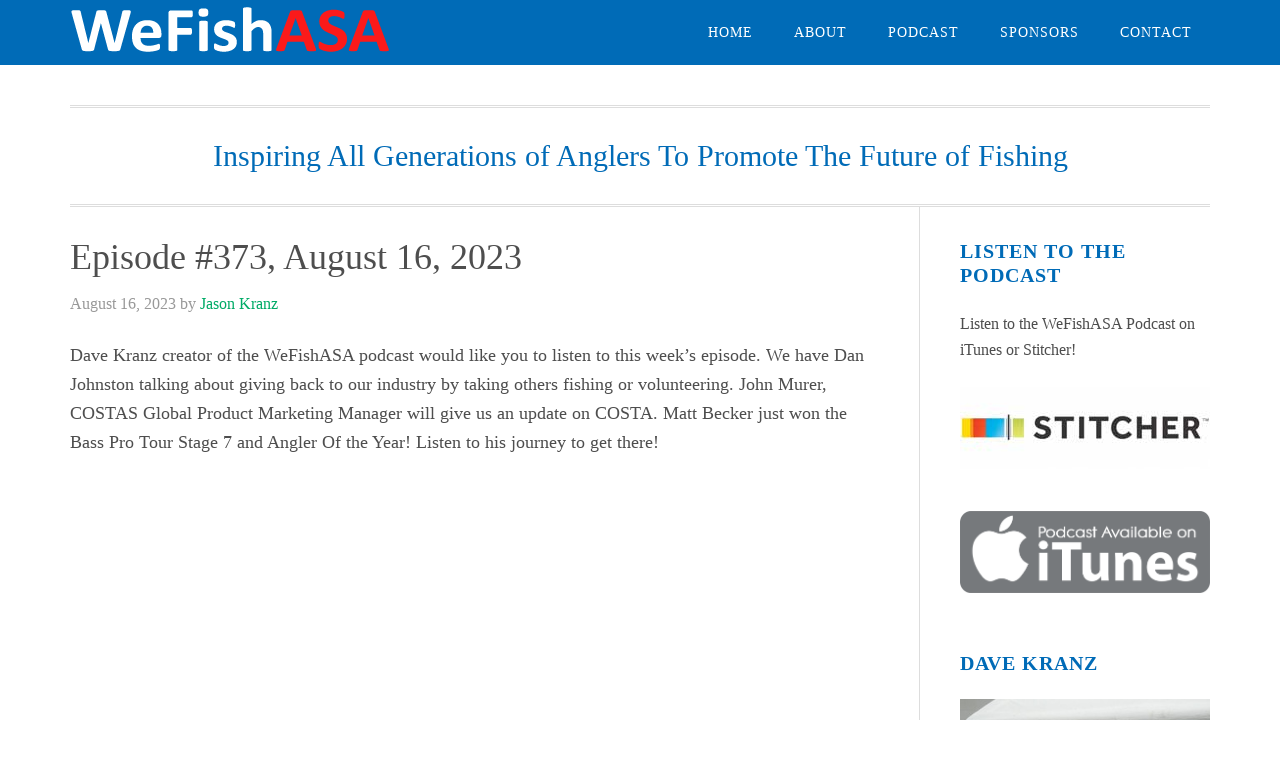

--- FILE ---
content_type: text/html; charset=UTF-8
request_url: https://www.wefishasa.com/episode-373-august-16-2023/
body_size: 8911
content:
<!DOCTYPE html>
<html lang="en-US">
<head >
<meta charset="UTF-8" />
<meta name="viewport" content="width=device-width, initial-scale=1" />
<meta name='robots' content='index, follow, max-image-preview:large, max-snippet:-1, max-video-preview:-1' />
	<style>img:is([sizes="auto" i], [sizes^="auto," i]) { contain-intrinsic-size: 3000px 1500px }</style>
	
	<!-- This site is optimized with the Yoast SEO plugin v26.6 - https://yoast.com/wordpress/plugins/seo/ -->
	<title>Episode #373, August 16, 2023 - WeFishASA</title>
	<link rel="canonical" href="https://www.wefishasa.com/episode-373-august-16-2023/" />
	<meta property="og:locale" content="en_US" />
	<meta property="og:type" content="article" />
	<meta property="og:title" content="Episode #373, August 16, 2023 - WeFishASA" />
	<meta property="og:description" content="Dave Kranz creator of the WeFishASA podcast would like you to listen to this week’s episode. We have Dan Johnston talking about giving back to our industry by taking others fishing or volunteering. John Murer, COSTAS Global Product Marketing Manager will give us an update on COSTA. Matt Becker just won the Bass Pro Tour [&hellip;]" />
	<meta property="og:url" content="https://www.wefishasa.com/episode-373-august-16-2023/" />
	<meta property="og:site_name" content="WeFishASA" />
	<meta property="article:published_time" content="2023-08-16T20:25:11+00:00" />
	<meta property="og:image" content="http://www.wefishasa.com/wp-content/uploads/2023/08/Screenshot-2023-08-16-at-10.31.03-AM-999x1024.png" />
	<meta property="og:image:width" content="999" />
	<meta property="og:image:height" content="1024" />
	<meta property="og:image:type" content="image/png" />
	<meta name="author" content="Jason Kranz" />
	<meta name="twitter:card" content="summary_large_image" />
	<meta name="twitter:label1" content="Written by" />
	<meta name="twitter:data1" content="Jason Kranz" />
	<script type="application/ld+json" class="yoast-schema-graph">{"@context":"https://schema.org","@graph":[{"@type":"WebPage","@id":"https://www.wefishasa.com/episode-373-august-16-2023/","url":"https://www.wefishasa.com/episode-373-august-16-2023/","name":"Episode #373, August 16, 2023 - WeFishASA","isPartOf":{"@id":"https://www.wefishasa.com/#website"},"primaryImageOfPage":{"@id":"https://www.wefishasa.com/episode-373-august-16-2023/#primaryimage"},"image":{"@id":"https://www.wefishasa.com/episode-373-august-16-2023/#primaryimage"},"thumbnailUrl":"https://www.wefishasa.com/wp-content/uploads/2023/08/Screenshot-2023-08-16-at-10.31.03-AM.png","datePublished":"2023-08-16T20:25:11+00:00","author":{"@id":"https://www.wefishasa.com/#/schema/person/21306864a3be829efc566c73fb5564ea"},"breadcrumb":{"@id":"https://www.wefishasa.com/episode-373-august-16-2023/#breadcrumb"},"inLanguage":"en-US","potentialAction":[{"@type":"ReadAction","target":["https://www.wefishasa.com/episode-373-august-16-2023/"]}]},{"@type":"ImageObject","inLanguage":"en-US","@id":"https://www.wefishasa.com/episode-373-august-16-2023/#primaryimage","url":"https://www.wefishasa.com/wp-content/uploads/2023/08/Screenshot-2023-08-16-at-10.31.03-AM.png","contentUrl":"https://www.wefishasa.com/wp-content/uploads/2023/08/Screenshot-2023-08-16-at-10.31.03-AM.png","width":1266,"height":1298,"caption":"Episode #373, August 16, 2023"},{"@type":"BreadcrumbList","@id":"https://www.wefishasa.com/episode-373-august-16-2023/#breadcrumb","itemListElement":[{"@type":"ListItem","position":1,"name":"Home","item":"https://www.wefishasa.com/"},{"@type":"ListItem","position":2,"name":"Episode #373, August 16, 2023"}]},{"@type":"WebSite","@id":"https://www.wefishasa.com/#website","url":"https://www.wefishasa.com/","name":"WeFishASA","description":"Inspiring All Generations of Anglers To Promote The Future of Fishing","potentialAction":[{"@type":"SearchAction","target":{"@type":"EntryPoint","urlTemplate":"https://www.wefishasa.com/?s={search_term_string}"},"query-input":{"@type":"PropertyValueSpecification","valueRequired":true,"valueName":"search_term_string"}}],"inLanguage":"en-US"},{"@type":"Person","@id":"https://www.wefishasa.com/#/schema/person/21306864a3be829efc566c73fb5564ea","name":"Jason Kranz","image":{"@type":"ImageObject","inLanguage":"en-US","@id":"https://www.wefishasa.com/#/schema/person/image/","url":"https://secure.gravatar.com/avatar/d26b841000bee31bd2e3617257493de3d67a5a9b9b1d0532c839c46817db8808?s=96&d=mm&r=g","contentUrl":"https://secure.gravatar.com/avatar/d26b841000bee31bd2e3617257493de3d67a5a9b9b1d0532c839c46817db8808?s=96&d=mm&r=g","caption":"Jason Kranz"},"url":"https://www.wefishasa.com/author/jason-kranz/"}]}</script>
	<!-- / Yoast SEO plugin. -->


<link rel='dns-prefetch' href='//fonts.googleapis.com' />
<link rel="alternate" type="application/rss+xml" title="WeFishASA &raquo; Feed" href="https://www.wefishasa.com/feed/" />
<link rel="alternate" type="application/rss+xml" title="WeFishASA &raquo; Comments Feed" href="https://www.wefishasa.com/comments/feed/" />
<script type="text/javascript">
/* <![CDATA[ */
window._wpemojiSettings = {"baseUrl":"https:\/\/s.w.org\/images\/core\/emoji\/16.0.1\/72x72\/","ext":".png","svgUrl":"https:\/\/s.w.org\/images\/core\/emoji\/16.0.1\/svg\/","svgExt":".svg","source":{"concatemoji":"https:\/\/www.wefishasa.com\/wp-includes\/js\/wp-emoji-release.min.js?ver=6.8.3"}};
/*! This file is auto-generated */
!function(s,n){var o,i,e;function c(e){try{var t={supportTests:e,timestamp:(new Date).valueOf()};sessionStorage.setItem(o,JSON.stringify(t))}catch(e){}}function p(e,t,n){e.clearRect(0,0,e.canvas.width,e.canvas.height),e.fillText(t,0,0);var t=new Uint32Array(e.getImageData(0,0,e.canvas.width,e.canvas.height).data),a=(e.clearRect(0,0,e.canvas.width,e.canvas.height),e.fillText(n,0,0),new Uint32Array(e.getImageData(0,0,e.canvas.width,e.canvas.height).data));return t.every(function(e,t){return e===a[t]})}function u(e,t){e.clearRect(0,0,e.canvas.width,e.canvas.height),e.fillText(t,0,0);for(var n=e.getImageData(16,16,1,1),a=0;a<n.data.length;a++)if(0!==n.data[a])return!1;return!0}function f(e,t,n,a){switch(t){case"flag":return n(e,"\ud83c\udff3\ufe0f\u200d\u26a7\ufe0f","\ud83c\udff3\ufe0f\u200b\u26a7\ufe0f")?!1:!n(e,"\ud83c\udde8\ud83c\uddf6","\ud83c\udde8\u200b\ud83c\uddf6")&&!n(e,"\ud83c\udff4\udb40\udc67\udb40\udc62\udb40\udc65\udb40\udc6e\udb40\udc67\udb40\udc7f","\ud83c\udff4\u200b\udb40\udc67\u200b\udb40\udc62\u200b\udb40\udc65\u200b\udb40\udc6e\u200b\udb40\udc67\u200b\udb40\udc7f");case"emoji":return!a(e,"\ud83e\udedf")}return!1}function g(e,t,n,a){var r="undefined"!=typeof WorkerGlobalScope&&self instanceof WorkerGlobalScope?new OffscreenCanvas(300,150):s.createElement("canvas"),o=r.getContext("2d",{willReadFrequently:!0}),i=(o.textBaseline="top",o.font="600 32px Arial",{});return e.forEach(function(e){i[e]=t(o,e,n,a)}),i}function t(e){var t=s.createElement("script");t.src=e,t.defer=!0,s.head.appendChild(t)}"undefined"!=typeof Promise&&(o="wpEmojiSettingsSupports",i=["flag","emoji"],n.supports={everything:!0,everythingExceptFlag:!0},e=new Promise(function(e){s.addEventListener("DOMContentLoaded",e,{once:!0})}),new Promise(function(t){var n=function(){try{var e=JSON.parse(sessionStorage.getItem(o));if("object"==typeof e&&"number"==typeof e.timestamp&&(new Date).valueOf()<e.timestamp+604800&&"object"==typeof e.supportTests)return e.supportTests}catch(e){}return null}();if(!n){if("undefined"!=typeof Worker&&"undefined"!=typeof OffscreenCanvas&&"undefined"!=typeof URL&&URL.createObjectURL&&"undefined"!=typeof Blob)try{var e="postMessage("+g.toString()+"("+[JSON.stringify(i),f.toString(),p.toString(),u.toString()].join(",")+"));",a=new Blob([e],{type:"text/javascript"}),r=new Worker(URL.createObjectURL(a),{name:"wpTestEmojiSupports"});return void(r.onmessage=function(e){c(n=e.data),r.terminate(),t(n)})}catch(e){}c(n=g(i,f,p,u))}t(n)}).then(function(e){for(var t in e)n.supports[t]=e[t],n.supports.everything=n.supports.everything&&n.supports[t],"flag"!==t&&(n.supports.everythingExceptFlag=n.supports.everythingExceptFlag&&n.supports[t]);n.supports.everythingExceptFlag=n.supports.everythingExceptFlag&&!n.supports.flag,n.DOMReady=!1,n.readyCallback=function(){n.DOMReady=!0}}).then(function(){return e}).then(function(){var e;n.supports.everything||(n.readyCallback(),(e=n.source||{}).concatemoji?t(e.concatemoji):e.wpemoji&&e.twemoji&&(t(e.twemoji),t(e.wpemoji)))}))}((window,document),window._wpemojiSettings);
/* ]]> */
</script>
<link rel='stylesheet' id='eleven40-pro-theme-css' href='https://www.wefishasa.com/wp-content/themes/eleven40-pro/style.css?ver=2.2.3' type='text/css' media='all' />
<style id='wp-emoji-styles-inline-css' type='text/css'>

	img.wp-smiley, img.emoji {
		display: inline !important;
		border: none !important;
		box-shadow: none !important;
		height: 1em !important;
		width: 1em !important;
		margin: 0 0.07em !important;
		vertical-align: -0.1em !important;
		background: none !important;
		padding: 0 !important;
	}
</style>
<link rel='stylesheet' id='wp-block-library-css' href='https://www.wefishasa.com/wp-includes/css/dist/block-library/style.min.css?ver=6.8.3' type='text/css' media='all' />
<style id='classic-theme-styles-inline-css' type='text/css'>
/*! This file is auto-generated */
.wp-block-button__link{color:#fff;background-color:#32373c;border-radius:9999px;box-shadow:none;text-decoration:none;padding:calc(.667em + 2px) calc(1.333em + 2px);font-size:1.125em}.wp-block-file__button{background:#32373c;color:#fff;text-decoration:none}
</style>
<style id='global-styles-inline-css' type='text/css'>
:root{--wp--preset--aspect-ratio--square: 1;--wp--preset--aspect-ratio--4-3: 4/3;--wp--preset--aspect-ratio--3-4: 3/4;--wp--preset--aspect-ratio--3-2: 3/2;--wp--preset--aspect-ratio--2-3: 2/3;--wp--preset--aspect-ratio--16-9: 16/9;--wp--preset--aspect-ratio--9-16: 9/16;--wp--preset--color--black: #000000;--wp--preset--color--cyan-bluish-gray: #abb8c3;--wp--preset--color--white: #ffffff;--wp--preset--color--pale-pink: #f78da7;--wp--preset--color--vivid-red: #cf2e2e;--wp--preset--color--luminous-vivid-orange: #ff6900;--wp--preset--color--luminous-vivid-amber: #fcb900;--wp--preset--color--light-green-cyan: #7bdcb5;--wp--preset--color--vivid-green-cyan: #00d084;--wp--preset--color--pale-cyan-blue: #8ed1fc;--wp--preset--color--vivid-cyan-blue: #0693e3;--wp--preset--color--vivid-purple: #9b51e0;--wp--preset--gradient--vivid-cyan-blue-to-vivid-purple: linear-gradient(135deg,rgba(6,147,227,1) 0%,rgb(155,81,224) 100%);--wp--preset--gradient--light-green-cyan-to-vivid-green-cyan: linear-gradient(135deg,rgb(122,220,180) 0%,rgb(0,208,130) 100%);--wp--preset--gradient--luminous-vivid-amber-to-luminous-vivid-orange: linear-gradient(135deg,rgba(252,185,0,1) 0%,rgba(255,105,0,1) 100%);--wp--preset--gradient--luminous-vivid-orange-to-vivid-red: linear-gradient(135deg,rgba(255,105,0,1) 0%,rgb(207,46,46) 100%);--wp--preset--gradient--very-light-gray-to-cyan-bluish-gray: linear-gradient(135deg,rgb(238,238,238) 0%,rgb(169,184,195) 100%);--wp--preset--gradient--cool-to-warm-spectrum: linear-gradient(135deg,rgb(74,234,220) 0%,rgb(151,120,209) 20%,rgb(207,42,186) 40%,rgb(238,44,130) 60%,rgb(251,105,98) 80%,rgb(254,248,76) 100%);--wp--preset--gradient--blush-light-purple: linear-gradient(135deg,rgb(255,206,236) 0%,rgb(152,150,240) 100%);--wp--preset--gradient--blush-bordeaux: linear-gradient(135deg,rgb(254,205,165) 0%,rgb(254,45,45) 50%,rgb(107,0,62) 100%);--wp--preset--gradient--luminous-dusk: linear-gradient(135deg,rgb(255,203,112) 0%,rgb(199,81,192) 50%,rgb(65,88,208) 100%);--wp--preset--gradient--pale-ocean: linear-gradient(135deg,rgb(255,245,203) 0%,rgb(182,227,212) 50%,rgb(51,167,181) 100%);--wp--preset--gradient--electric-grass: linear-gradient(135deg,rgb(202,248,128) 0%,rgb(113,206,126) 100%);--wp--preset--gradient--midnight: linear-gradient(135deg,rgb(2,3,129) 0%,rgb(40,116,252) 100%);--wp--preset--font-size--small: 13px;--wp--preset--font-size--medium: 20px;--wp--preset--font-size--large: 36px;--wp--preset--font-size--x-large: 42px;--wp--preset--spacing--20: 0.44rem;--wp--preset--spacing--30: 0.67rem;--wp--preset--spacing--40: 1rem;--wp--preset--spacing--50: 1.5rem;--wp--preset--spacing--60: 2.25rem;--wp--preset--spacing--70: 3.38rem;--wp--preset--spacing--80: 5.06rem;--wp--preset--shadow--natural: 6px 6px 9px rgba(0, 0, 0, 0.2);--wp--preset--shadow--deep: 12px 12px 50px rgba(0, 0, 0, 0.4);--wp--preset--shadow--sharp: 6px 6px 0px rgba(0, 0, 0, 0.2);--wp--preset--shadow--outlined: 6px 6px 0px -3px rgba(255, 255, 255, 1), 6px 6px rgba(0, 0, 0, 1);--wp--preset--shadow--crisp: 6px 6px 0px rgba(0, 0, 0, 1);}:where(.is-layout-flex){gap: 0.5em;}:where(.is-layout-grid){gap: 0.5em;}body .is-layout-flex{display: flex;}.is-layout-flex{flex-wrap: wrap;align-items: center;}.is-layout-flex > :is(*, div){margin: 0;}body .is-layout-grid{display: grid;}.is-layout-grid > :is(*, div){margin: 0;}:where(.wp-block-columns.is-layout-flex){gap: 2em;}:where(.wp-block-columns.is-layout-grid){gap: 2em;}:where(.wp-block-post-template.is-layout-flex){gap: 1.25em;}:where(.wp-block-post-template.is-layout-grid){gap: 1.25em;}.has-black-color{color: var(--wp--preset--color--black) !important;}.has-cyan-bluish-gray-color{color: var(--wp--preset--color--cyan-bluish-gray) !important;}.has-white-color{color: var(--wp--preset--color--white) !important;}.has-pale-pink-color{color: var(--wp--preset--color--pale-pink) !important;}.has-vivid-red-color{color: var(--wp--preset--color--vivid-red) !important;}.has-luminous-vivid-orange-color{color: var(--wp--preset--color--luminous-vivid-orange) !important;}.has-luminous-vivid-amber-color{color: var(--wp--preset--color--luminous-vivid-amber) !important;}.has-light-green-cyan-color{color: var(--wp--preset--color--light-green-cyan) !important;}.has-vivid-green-cyan-color{color: var(--wp--preset--color--vivid-green-cyan) !important;}.has-pale-cyan-blue-color{color: var(--wp--preset--color--pale-cyan-blue) !important;}.has-vivid-cyan-blue-color{color: var(--wp--preset--color--vivid-cyan-blue) !important;}.has-vivid-purple-color{color: var(--wp--preset--color--vivid-purple) !important;}.has-black-background-color{background-color: var(--wp--preset--color--black) !important;}.has-cyan-bluish-gray-background-color{background-color: var(--wp--preset--color--cyan-bluish-gray) !important;}.has-white-background-color{background-color: var(--wp--preset--color--white) !important;}.has-pale-pink-background-color{background-color: var(--wp--preset--color--pale-pink) !important;}.has-vivid-red-background-color{background-color: var(--wp--preset--color--vivid-red) !important;}.has-luminous-vivid-orange-background-color{background-color: var(--wp--preset--color--luminous-vivid-orange) !important;}.has-luminous-vivid-amber-background-color{background-color: var(--wp--preset--color--luminous-vivid-amber) !important;}.has-light-green-cyan-background-color{background-color: var(--wp--preset--color--light-green-cyan) !important;}.has-vivid-green-cyan-background-color{background-color: var(--wp--preset--color--vivid-green-cyan) !important;}.has-pale-cyan-blue-background-color{background-color: var(--wp--preset--color--pale-cyan-blue) !important;}.has-vivid-cyan-blue-background-color{background-color: var(--wp--preset--color--vivid-cyan-blue) !important;}.has-vivid-purple-background-color{background-color: var(--wp--preset--color--vivid-purple) !important;}.has-black-border-color{border-color: var(--wp--preset--color--black) !important;}.has-cyan-bluish-gray-border-color{border-color: var(--wp--preset--color--cyan-bluish-gray) !important;}.has-white-border-color{border-color: var(--wp--preset--color--white) !important;}.has-pale-pink-border-color{border-color: var(--wp--preset--color--pale-pink) !important;}.has-vivid-red-border-color{border-color: var(--wp--preset--color--vivid-red) !important;}.has-luminous-vivid-orange-border-color{border-color: var(--wp--preset--color--luminous-vivid-orange) !important;}.has-luminous-vivid-amber-border-color{border-color: var(--wp--preset--color--luminous-vivid-amber) !important;}.has-light-green-cyan-border-color{border-color: var(--wp--preset--color--light-green-cyan) !important;}.has-vivid-green-cyan-border-color{border-color: var(--wp--preset--color--vivid-green-cyan) !important;}.has-pale-cyan-blue-border-color{border-color: var(--wp--preset--color--pale-cyan-blue) !important;}.has-vivid-cyan-blue-border-color{border-color: var(--wp--preset--color--vivid-cyan-blue) !important;}.has-vivid-purple-border-color{border-color: var(--wp--preset--color--vivid-purple) !important;}.has-vivid-cyan-blue-to-vivid-purple-gradient-background{background: var(--wp--preset--gradient--vivid-cyan-blue-to-vivid-purple) !important;}.has-light-green-cyan-to-vivid-green-cyan-gradient-background{background: var(--wp--preset--gradient--light-green-cyan-to-vivid-green-cyan) !important;}.has-luminous-vivid-amber-to-luminous-vivid-orange-gradient-background{background: var(--wp--preset--gradient--luminous-vivid-amber-to-luminous-vivid-orange) !important;}.has-luminous-vivid-orange-to-vivid-red-gradient-background{background: var(--wp--preset--gradient--luminous-vivid-orange-to-vivid-red) !important;}.has-very-light-gray-to-cyan-bluish-gray-gradient-background{background: var(--wp--preset--gradient--very-light-gray-to-cyan-bluish-gray) !important;}.has-cool-to-warm-spectrum-gradient-background{background: var(--wp--preset--gradient--cool-to-warm-spectrum) !important;}.has-blush-light-purple-gradient-background{background: var(--wp--preset--gradient--blush-light-purple) !important;}.has-blush-bordeaux-gradient-background{background: var(--wp--preset--gradient--blush-bordeaux) !important;}.has-luminous-dusk-gradient-background{background: var(--wp--preset--gradient--luminous-dusk) !important;}.has-pale-ocean-gradient-background{background: var(--wp--preset--gradient--pale-ocean) !important;}.has-electric-grass-gradient-background{background: var(--wp--preset--gradient--electric-grass) !important;}.has-midnight-gradient-background{background: var(--wp--preset--gradient--midnight) !important;}.has-small-font-size{font-size: var(--wp--preset--font-size--small) !important;}.has-medium-font-size{font-size: var(--wp--preset--font-size--medium) !important;}.has-large-font-size{font-size: var(--wp--preset--font-size--large) !important;}.has-x-large-font-size{font-size: var(--wp--preset--font-size--x-large) !important;}
:where(.wp-block-post-template.is-layout-flex){gap: 1.25em;}:where(.wp-block-post-template.is-layout-grid){gap: 1.25em;}
:where(.wp-block-columns.is-layout-flex){gap: 2em;}:where(.wp-block-columns.is-layout-grid){gap: 2em;}
:root :where(.wp-block-pullquote){font-size: 1.5em;line-height: 1.6;}
</style>
<link rel='stylesheet' id='dashicons-css' href='https://www.wefishasa.com/wp-includes/css/dashicons.min.css?ver=6.8.3' type='text/css' media='all' />
<link rel='stylesheet' id='google-fonts-css' href='//fonts.googleapis.com/css?family=Lora%3A400%2C700%7COswald%3A400&#038;ver=3.6.0' type='text/css' media='all' />
<link rel='stylesheet' id='simple-social-icons-font-css' href='https://www.wefishasa.com/wp-content/plugins/simple-social-icons/css/style.css?ver=4.0.0' type='text/css' media='all' />
<script type="text/javascript" src="https://www.wefishasa.com/wp-includes/js/jquery/jquery.min.js?ver=3.7.1" id="jquery-core-js"></script>
<script type="text/javascript" src="https://www.wefishasa.com/wp-includes/js/jquery/jquery-migrate.min.js?ver=3.4.1" id="jquery-migrate-js"></script>
<script type="text/javascript" src="https://www.wefishasa.com/wp-content/themes/eleven40-pro/js/responsive-menu.js?ver=1.0.0" id="eleven40-responsive-menu-js"></script>
<link rel="https://api.w.org/" href="https://www.wefishasa.com/wp-json/" /><link rel="alternate" title="JSON" type="application/json" href="https://www.wefishasa.com/wp-json/wp/v2/posts/1919" /><link rel="EditURI" type="application/rsd+xml" title="RSD" href="https://www.wefishasa.com/xmlrpc.php?rsd" />
<link rel='shortlink' href='https://www.wefishasa.com/?p=1919' />
<link rel="alternate" title="oEmbed (JSON)" type="application/json+oembed" href="https://www.wefishasa.com/wp-json/oembed/1.0/embed?url=https%3A%2F%2Fwww.wefishasa.com%2Fepisode-373-august-16-2023%2F" />
<link rel="alternate" title="oEmbed (XML)" type="text/xml+oembed" href="https://www.wefishasa.com/wp-json/oembed/1.0/embed?url=https%3A%2F%2Fwww.wefishasa.com%2Fepisode-373-august-16-2023%2F&#038;format=xml" />
		<style>
    #wpadminbar ul li#wp-admin-bar-support a.ab-item, .toplevel_page_rhino_group_support a, .toplevel_page_rhino_group_support a div, .toplevel_page_rhino_group_support a div::before{background:#ef801a!important;color:black!important;font-weight:bold!important;}
    #wpadminbar ul li#wp-admin-bar-support a.ab-item:hover, .toplevel_page_rhino_group_support:hover a, .toplevel_page_rhino_group_support:hover a div, .toplevel_page_rhino_group_support:hover a div::before{background:black!important;color:#ef801a!important;}
    	.TFtable{width:200px; border-collapse:collapse; }
	.TFtable td{ padding:7px; border:#a7a6a5 1px solid;}
	/* provide some minimal visual accomodation for IE8 and below */
	.TFtable tr{background: #ffd0a6;}
	/*  Define the background color for all the ODD background rows  */
	.TFtable tr:nth-child(odd){ background: #f7c496;}
	/*  Define the background color for all the EVEN background rows  */
	.TFtable tr:nth-child(even){background: #dedede;}
	.TFtable td:first-child {font-weight: bold;}
  </style>
	<style type="text/css">.site-header .title-area { background: url(https://www.wefishasa.com/wp-content/uploads/2016/05/cropped-wefishasalogo2.png) no-repeat !important; }</style>
<link rel="icon" href="https://www.wefishasa.com/wp-content/uploads/2016/04/cropped-WeFishASA-Favicon-32x32.png" sizes="32x32" />
<link rel="icon" href="https://www.wefishasa.com/wp-content/uploads/2016/04/cropped-WeFishASA-Favicon-192x192.png" sizes="192x192" />
<link rel="apple-touch-icon" href="https://www.wefishasa.com/wp-content/uploads/2016/04/cropped-WeFishASA-Favicon-180x180.png" />
<meta name="msapplication-TileImage" content="https://www.wefishasa.com/wp-content/uploads/2016/04/cropped-WeFishASA-Favicon-270x270.png" />
		<style type="text/css" id="wp-custom-css">
			.page-template-page_partners .content > div:nth-child(even) {
   background: transparent; 
}		</style>
		</head>
<body class="wp-singular post-template-default single single-post postid-1919 single-format-standard wp-theme-genesis wp-child-theme-eleven40-pro custom-header header-image header-full-width content-sidebar genesis-breadcrumbs-hidden genesis-footer-widgets-visible"><div class="site-container"><header class="site-header"><div class="wrap"><div class="title-area"><p class="site-title"><a href="https://www.wefishasa.com/">WeFishASA</a></p></div><nav class="nav-primary" aria-label="Main"><div class="wrap"><ul id="menu-primary-navigation" class="menu genesis-nav-menu menu-primary"><li id="menu-item-407" class="menu-item menu-item-type-custom menu-item-object-custom menu-item-home menu-item-407"><a href="http://www.wefishasa.com/"><span >Home</span></a></li>
<li id="menu-item-7" class="menu-item menu-item-type-custom menu-item-object-custom menu-item-has-children menu-item-7"><a href="#"><span >About</span></a>
<ul class="sub-menu">
	<li id="menu-item-446" class="menu-item menu-item-type-post_type menu-item-object-page menu-item-446"><a href="https://www.wefishasa.com/dave-kranz/"><span >Dave Kranz</span></a></li>
</ul>
</li>
<li id="menu-item-454" class="menu-item menu-item-type-post_type menu-item-object-page menu-item-454"><a href="https://www.wefishasa.com/podcasts/"><span >Podcast</span></a></li>
<li id="menu-item-438" class="menu-item menu-item-type-post_type menu-item-object-page menu-item-438"><a href="https://www.wefishasa.com/partners/"><span >Sponsors</span></a></li>
<li id="menu-item-447" class="menu-item menu-item-type-post_type menu-item-object-page menu-item-447"><a href="https://www.wefishasa.com/contact/"><span >Contact</span></a></li>
</ul></div></nav></div></header><div class="site-inner"><div class="wrap"><p class="site-description">Inspiring All Generations of Anglers To Promote The Future of Fishing</p><div class="content-sidebar-wrap"><main class="content"><article class="post-1919 post type-post status-publish format-standard has-post-thumbnail category-uncategorized entry" aria-label="Episode #373, August 16, 2023"><header class="entry-header"><h1 class="entry-title">Episode #373, August 16, 2023</h1>
<p class="entry-meta"><time class="entry-time">August 16, 2023</time> by <span class="entry-author"><a href="https://www.wefishasa.com/author/jason-kranz/" class="entry-author-link" rel="author"><span class="entry-author-name">Jason Kranz</span></a></span>  </p></header><div class="entry-content"><p>Dave Kranz creator of the WeFishASA podcast would like you to listen to this week’s episode.  We have Dan Johnston talking about giving back to our industry by taking others fishing or volunteering.  John Murer, COSTAS Global Product Marketing Manager will give us an update on COSTA.  Matt Becker just won the Bass Pro Tour Stage 7 and Angler Of the Year!  Listen to his journey to get there! </p>
<p><iframe src="https://www.podomatic.com/embed/html5/episode/10589360?style=normal&#038;width=504&#038;height=208" width="504" height="208" frameborder="0" allowtransparency="true" allow="encrypted-media"></iframe></p>
</div><footer class="entry-footer"><p class="entry-meta"><span class="entry-categories">Filed Under: <a href="https://www.wefishasa.com/category/uncategorized/" rel="category tag">Uncategorized</a></span> </p></footer></article></main><aside class="sidebar sidebar-primary widget-area" role="complementary" aria-label="Primary Sidebar"><section id="text-11" class="widget widget_text"><div class="widget-wrap"><h4 class="widget-title widgettitle">Listen To The Podcast</h4>
			<div class="textwidget"><p>Listen to the WeFishASA Podcast on iTunes or Stitcher!</p>
<p><a href="https://www.stitcher.com/podcast/steve-sarley/wefishasa?refid=stpr" target="_blank"><img src="/wp-content/uploads/2016/05/stitcher250.jpg" alt="Stitcher" width="250"><a><br>
</p>
<p><a href="https://itunes.apple.com/us/podcast/wefishasa-test-podcast/id1115960055?mt=2" target="_blank"><img src="/wp-content/uploads/2016/04/itunes-podcast.png" alt="Stitcher" width="250"><a><br>
</p></div>
		</div></section>
<section id="text-8" class="widget widget_text"><div class="widget-wrap"><h4 class="widget-title widgettitle">Dave Kranz</h4>
			<div class="textwidget"><p><img src="https://www.wefishasa.com/wp-content/uploads/2016/04/dave_kranz_home.jpg" alt="Dave Kranz"><br>
Sporting goods store owner, outdoor speaker, educator and fishing advocate. <a href="/dave-kranz">More.</a></p></div>
		</div></section>
<section id="simple-social-icons-5" class="widget simple-social-icons"><div class="widget-wrap"><h4 class="widget-title widgettitle">Get Social</h4>
<ul class="alignleft"><li class="ssi-facebook"><a href="https://www.facebook.com/WeFishASA/" ><svg role="img" class="social-facebook" aria-labelledby="social-facebook-5"><title id="social-facebook-5">Facebook</title><use xlink:href="https://www.wefishasa.com/wp-content/plugins/simple-social-icons/symbol-defs.svg#social-facebook"></use></svg></a></li></ul></div></section>
</aside></div></div></div><div class="footer-widgets"><div class="wrap"><div class="widget-area footer-widgets-1 footer-widget-area">
		<section id="recent-posts-4" class="widget widget_recent_entries"><div class="widget-wrap">
		<h4 class="widget-title widgettitle">Recent Posts</h4>

		<ul>
											<li>
					<a href="https://www.wefishasa.com/episode-499-jan-14th-2026/">Episode #499, Jan 14th, 2026</a>
									</li>
											<li>
					<a href="https://www.wefishasa.com/episode-498-jan-7th-2026/">Episode #498, Jan 7th, 2026</a>
									</li>
											<li>
					<a href="https://www.wefishasa.com/episode-497-dec-31-2025/">Episode #497, Dec 31, 2025</a>
									</li>
											<li>
					<a href="https://www.wefishasa.com/episode-496-dec-24th-2025/">Episode #496, Dec 24th, 2025</a>
									</li>
											<li>
					<a href="https://www.wefishasa.com/episode-495-dec-17th-2025/">Episode #495, Dec 17th, 2025</a>
									</li>
											<li>
					<a href="https://www.wefishasa.com/episode-494-dec-10th-2025/">Episode #494, Dec 10th, 2025</a>
									</li>
					</ul>

		</div></section>
<section id="text-12" class="widget widget_text"><div class="widget-wrap">			<div class="textwidget"><div>
&copy; <script language="javascript" type="text/javascript">
var today = new Date()
var year = today.getFullYear()
document.write(year)
</script>  |   All Rights Reserved | Designed by <a href="http://www.rhinogroup.com/" rel="nofollow" target="_blank">Rhino Group</a></div></div>
		</div></section>
</div><div class="widget-area footer-widgets-2 footer-widget-area"><section id="text-4" class="widget widget_text"><div class="widget-wrap"><h4 class="widget-title widgettitle">About</h4>
			<div class="textwidget"><p>Through the presentation of entertaining and educational information, provided through interviews with tremendous guests, the WeFishASA Podcast will help people become more interested and proficient at fishing, while introducing new people to the sport.</p></div>
		</div></section>
</div><div class="widget-area footer-widgets-3 footer-widget-area"><section id="text-10" class="widget widget_text"><div class="widget-wrap"><h4 class="widget-title widgettitle">Sponsors</h4>
			<div class="textwidget"><a href="https://asafishing.org" target="_blank"><img src="https://www.wefishasa.com/wp-content/uploads/2016/04/asa_footer.png"></a>

<a href="https://stcroixrods.com/" target="_blank"><img src="https://www.wefishasa.com/wp-content/uploads/2019/08/st-croix-footer-new.png"></a>

<a href="https://keepamericafishing.org/" target="_blank"><img src="https://www.wefishasa.com/wp-content/uploads/2016/04/kaf_footer.png"></a>

<a href="https://www.bigrocksports.com/" target="_blank"><img src="https://www.wefishasa.com/wp-content/uploads/2016/04/brs_footer.png"></a>
</br>
<a href="https://www.wefishasa.com/partners/" ><span class="button">VIEW ALL</span></a>

</div>
		</div></section>
</div></div></div><footer class="site-footer"><div class="wrap"><p>Copyright &#x000A9;&nbsp;2026 · <a href="http://my.studiopress.com/themes/eleven40/">eleven40 Pro Theme</a> on <a href="https://www.studiopress.com/">Genesis Framework</a> · <a href="https://wordpress.org/">WordPress</a> · <a rel="nofollow" href="https://www.wefishasa.com/wp-login.php">Log in</a></p></div></footer></div><script type="speculationrules">
{"prefetch":[{"source":"document","where":{"and":[{"href_matches":"\/*"},{"not":{"href_matches":["\/wp-*.php","\/wp-admin\/*","\/wp-content\/uploads\/*","\/wp-content\/*","\/wp-content\/plugins\/*","\/wp-content\/themes\/eleven40-pro\/*","\/wp-content\/themes\/genesis\/*","\/*\\?(.+)"]}},{"not":{"selector_matches":"a[rel~=\"nofollow\"]"}},{"not":{"selector_matches":".no-prefetch, .no-prefetch a"}}]},"eagerness":"conservative"}]}
</script>
	<script type="application/ld+json">
	{
  	"@context": "http://schema.org",
  	"@type": "LocalBusiness",
	"url": "",
	"logo": "",
	"image": "",
	"email": "",
  	"address": {
    	"@type": "PostalAddress",
    	"addressLocality": "",
    	"addressRegion": "",
    	"postalCode":"",
    	"streetAddress": ""
  	},
  	"description": "",
  	"name": "",
  	"telephone": "",
  	  	"openingHours":[],
  	"priceRange": "",
  	"aggregateRating": {
    "@type": "AggregateRating",
    "ratingValue": "5",
        "reviewCount": "0"
 },
 "review": [

  ],
  	"geo": {
    	"@type": "GeoCoordinates",
   	"latitude": "",
    	"longitude": ""
 		},
 		  	"sameAs" : []

	}
            </script>
	<script>
  (function(i,s,o,g,r,a,m){i['GoogleAnalyticsObject']=r;i[r]=i[r]||function(){
  (i[r].q=i[r].q||[]).push(arguments)},i[r].l=1*new Date();a=s.createElement(o),
  m=s.getElementsByTagName(o)[0];a.async=1;a.src=g;m.parentNode.insertBefore(a,m)
  })(window,document,'script','https://www.google-analytics.com/analytics.js','ga');

  ga('create', 'UA-80111402-1', 'auto');
  ga('send', 'pageview');

</script><style type="text/css" media="screen">#simple-social-icons-5 ul li a, #simple-social-icons-5 ul li a:hover, #simple-social-icons-5 ul li a:focus { background-color: #333333 !important; border-radius: 3px; color: #ffffff !important; border: 0px #ffffff solid !important; font-size: 18px; padding: 9px; }  #simple-social-icons-5 ul li a:hover, #simple-social-icons-5 ul li a:focus { background-color: #555555 !important; border-color: #ffffff !important; color: #ffffff !important; }  #simple-social-icons-5 ul li a:focus { outline: 1px dotted #555555 !important; }</style><script>(function(){function c(){var b=a.contentDocument||a.contentWindow.document;if(b){var d=b.createElement('script');d.innerHTML="window.__CF$cv$params={r:'9bf4c9526d9d3524',t:'MTc2ODY0MTcyOC4wMDAwMDA='};var a=document.createElement('script');a.nonce='';a.src='/cdn-cgi/challenge-platform/scripts/jsd/main.js';document.getElementsByTagName('head')[0].appendChild(a);";b.getElementsByTagName('head')[0].appendChild(d)}}if(document.body){var a=document.createElement('iframe');a.height=1;a.width=1;a.style.position='absolute';a.style.top=0;a.style.left=0;a.style.border='none';a.style.visibility='hidden';document.body.appendChild(a);if('loading'!==document.readyState)c();else if(window.addEventListener)document.addEventListener('DOMContentLoaded',c);else{var e=document.onreadystatechange||function(){};document.onreadystatechange=function(b){e(b);'loading'!==document.readyState&&(document.onreadystatechange=e,c())}}}})();</script></body></html>


--- FILE ---
content_type: text/plain
request_url: https://www.google-analytics.com/j/collect?v=1&_v=j102&a=1125577888&t=pageview&_s=1&dl=https%3A%2F%2Fwww.wefishasa.com%2Fepisode-373-august-16-2023%2F&ul=en-us%40posix&dt=Episode%20%23373%2C%20August%2016%2C%202023%20-%20WeFishASA&sr=1280x720&vp=1280x720&_u=IEBAAEABAAAAACAAI~&jid=1447204787&gjid=1306229169&cid=1472774869.1768641730&tid=UA-80111402-1&_gid=1155797852.1768641730&_r=1&_slc=1&z=235140469
body_size: -451
content:
2,cG-F828FHXKEZ